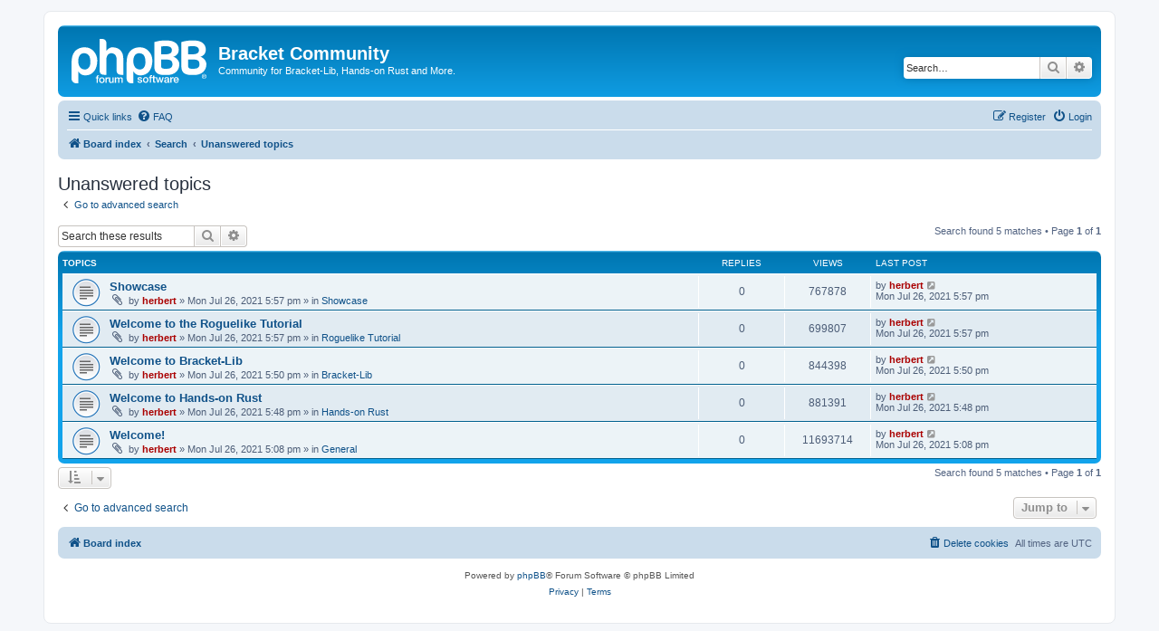

--- FILE ---
content_type: text/html; charset=UTF-8
request_url: https://community.bracketproductions.com/search.php?search_id=unanswered&sid=1e8763820a21f27bcab5e2c4c242c292
body_size: 4466
content:
<!DOCTYPE html>
<html dir="ltr" lang="en-gb">
<head>
<meta charset="utf-8" />
<meta http-equiv="X-UA-Compatible" content="IE=edge">
<meta name="viewport" content="width=device-width, initial-scale=1" />

<title>Bracket Community - Unanswered topics</title>

	<link rel="alternate" type="application/atom+xml" title="Feed - Bracket Community" href="/app.php/feed?sid=b2bdef611920ab0fd098c075a8984bd8">			<link rel="alternate" type="application/atom+xml" title="Feed - New Topics" href="/app.php/feed/topics?sid=b2bdef611920ab0fd098c075a8984bd8">				

<!--
	phpBB style name: prosilver
	Based on style:   prosilver (this is the default phpBB3 style)
	Original author:  Tom Beddard ( http://www.subBlue.com/ )
	Modified by:
-->

<link href="./assets/css/font-awesome.min.css?assets_version=2" rel="stylesheet">
<link href="./styles/prosilver/theme/stylesheet.css?assets_version=2" rel="stylesheet">
<link href="./styles/prosilver/theme/en/stylesheet.css?assets_version=2" rel="stylesheet">




<!--[if lte IE 9]>
	<link href="./styles/prosilver/theme/tweaks.css?assets_version=2" rel="stylesheet">
<![endif]-->





</head>
<body id="phpbb" class="nojs notouch section-search ltr ">


<div id="wrap" class="wrap">
	<a id="top" class="top-anchor" accesskey="t"></a>
	<div id="page-header">
		<div class="headerbar" role="banner">
					<div class="inner">

			<div id="site-description" class="site-description">
		<a id="logo" class="logo" href="./index.php?sid=b2bdef611920ab0fd098c075a8984bd8" title="Board index">
					<span class="site_logo"></span>
				</a>
				<h1>Bracket Community</h1>
				<p>Community for Bracket-Lib, Hands-on Rust and More.</p>
				<p class="skiplink"><a href="#start_here">Skip to content</a></p>
			</div>

									<div id="search-box" class="search-box search-header" role="search">
				<form action="./search.php?sid=b2bdef611920ab0fd098c075a8984bd8" method="get" id="search">
				<fieldset>
					<input name="keywords" id="keywords" type="search" maxlength="128" title="Search for keywords" class="inputbox search tiny" size="20" value="" placeholder="Search…" />
					<button class="button button-search" type="submit" title="Search">
						<i class="icon fa-search fa-fw" aria-hidden="true"></i><span class="sr-only">Search</span>
					</button>
					<a href="./search.php?sid=b2bdef611920ab0fd098c075a8984bd8" class="button button-search-end" title="Advanced search">
						<i class="icon fa-cog fa-fw" aria-hidden="true"></i><span class="sr-only">Advanced search</span>
					</a>
					<input type="hidden" name="sid" value="b2bdef611920ab0fd098c075a8984bd8" />

				</fieldset>
				</form>
			</div>
						
			</div>
					</div>
				<div class="navbar" role="navigation">
	<div class="inner">

	<ul id="nav-main" class="nav-main linklist" role="menubar">

		<li id="quick-links" class="quick-links dropdown-container responsive-menu" data-skip-responsive="true">
			<a href="#" class="dropdown-trigger">
				<i class="icon fa-bars fa-fw" aria-hidden="true"></i><span>Quick links</span>
			</a>
			<div class="dropdown">
				<div class="pointer"><div class="pointer-inner"></div></div>
				<ul class="dropdown-contents" role="menu">
					
											<li class="separator"></li>
																									<li>
								<a href="./search.php?search_id=unanswered&amp;sid=b2bdef611920ab0fd098c075a8984bd8" role="menuitem">
									<i class="icon fa-file-o fa-fw icon-gray" aria-hidden="true"></i><span>Unanswered topics</span>
								</a>
							</li>
							<li>
								<a href="./search.php?search_id=active_topics&amp;sid=b2bdef611920ab0fd098c075a8984bd8" role="menuitem">
									<i class="icon fa-file-o fa-fw icon-blue" aria-hidden="true"></i><span>Active topics</span>
								</a>
							</li>
							<li class="separator"></li>
							<li>
								<a href="./search.php?sid=b2bdef611920ab0fd098c075a8984bd8" role="menuitem">
									<i class="icon fa-search fa-fw" aria-hidden="true"></i><span>Search</span>
								</a>
							</li>
					
										<li class="separator"></li>

									</ul>
			</div>
		</li>

				<li data-skip-responsive="true">
			<a href="/app.php/help/faq?sid=b2bdef611920ab0fd098c075a8984bd8" rel="help" title="Frequently Asked Questions" role="menuitem">
				<i class="icon fa-question-circle fa-fw" aria-hidden="true"></i><span>FAQ</span>
			</a>
		</li>
						
			<li class="rightside"  data-skip-responsive="true">
			<a href="./ucp.php?mode=login&amp;redirect=search.php%3Fsearch_id%3Dunanswered&amp;sid=b2bdef611920ab0fd098c075a8984bd8" title="Login" accesskey="x" role="menuitem">
				<i class="icon fa-power-off fa-fw" aria-hidden="true"></i><span>Login</span>
			</a>
		</li>
					<li class="rightside" data-skip-responsive="true">
				<a href="./ucp.php?mode=register&amp;sid=b2bdef611920ab0fd098c075a8984bd8" role="menuitem">
					<i class="icon fa-pencil-square-o  fa-fw" aria-hidden="true"></i><span>Register</span>
				</a>
			</li>
						</ul>

	<ul id="nav-breadcrumbs" class="nav-breadcrumbs linklist navlinks" role="menubar">
				
		
		<li class="breadcrumbs" itemscope itemtype="https://schema.org/BreadcrumbList">

			
							<span class="crumb" itemtype="https://schema.org/ListItem" itemprop="itemListElement" itemscope><a itemprop="item" href="./index.php?sid=b2bdef611920ab0fd098c075a8984bd8" accesskey="h" data-navbar-reference="index"><i class="icon fa-home fa-fw"></i><span itemprop="name">Board index</span></a><meta itemprop="position" content="1" /></span>

											
								<span class="crumb" itemtype="https://schema.org/ListItem" itemprop="itemListElement" itemscope><a itemprop="item" href="./search.php?sid=b2bdef611920ab0fd098c075a8984bd8"><span itemprop="name">Search</span></a><meta itemprop="position" content="2" /></span>
															
								<span class="crumb" itemtype="https://schema.org/ListItem" itemprop="itemListElement" itemscope><a itemprop="item" href="./search.php?search_id=unanswered&amp;sid=b2bdef611920ab0fd098c075a8984bd8"><span itemprop="name">Unanswered topics</span></a><meta itemprop="position" content="3" /></span>
							
					</li>

		
					<li class="rightside responsive-search">
				<a href="./search.php?sid=b2bdef611920ab0fd098c075a8984bd8" title="View the advanced search options" role="menuitem">
					<i class="icon fa-search fa-fw" aria-hidden="true"></i><span class="sr-only">Search</span>
				</a>
			</li>
			</ul>

	</div>
</div>
	</div>

	
	<a id="start_here" class="anchor"></a>
	<div id="page-body" class="page-body" role="main">
		
		

<h2 class="searchresults-title">Unanswered topics</h2>

	<p class="advanced-search-link">
		<a class="arrow-left" href="./search.php?sid=b2bdef611920ab0fd098c075a8984bd8" title="Advanced search">
			<i class="icon fa-angle-left fa-fw icon-black" aria-hidden="true"></i><span>Go to advanced search</span>
		</a>
	</p>


	<div class="action-bar bar-top">

			<div class="search-box" role="search">
			<form method="post" action="./search.php?st=0&amp;sk=t&amp;sd=d&amp;sr=topics&amp;sid=b2bdef611920ab0fd098c075a8984bd8&amp;search_id=unanswered">
			<fieldset>
				<input class="inputbox search tiny" type="search" name="add_keywords" id="add_keywords" value="" placeholder="Search these results" />
				<button class="button button-search" type="submit" title="Search">
					<i class="icon fa-search fa-fw" aria-hidden="true"></i><span class="sr-only">Search</span>
				</button>
				<a href="./search.php?sid=b2bdef611920ab0fd098c075a8984bd8" class="button button-search-end" title="Advanced search">
					<i class="icon fa-cog fa-fw" aria-hidden="true"></i><span class="sr-only">Advanced search</span>
				</a>
			</fieldset>
			</form>
		</div>
	
		
		<div class="pagination">
						Search found 5 matches
							 &bull; Page <strong>1</strong> of <strong>1</strong>
					</div>
	</div>


		<div class="forumbg">

		<div class="inner">
		<ul class="topiclist">
			<li class="header">
				<dl class="row-item">
					<dt><div class="list-inner">Topics</div></dt>
					<dd class="posts">Replies</dd>
					<dd class="views">Views</dd>
					<dd class="lastpost"><span>Last post</span></dd>
									</dl>
			</li>
		</ul>
		<ul class="topiclist topics">

								<li class="row bg1">
				<dl class="row-item topic_read">
					<dt title="There are no new unread posts for this topic.">
												<div class="list-inner">
																					<a href="./viewtopic.php?f=8&amp;t=6&amp;sid=b2bdef611920ab0fd098c075a8984bd8" class="topictitle">Showcase</a>
																												<br />
							
															<div class="responsive-show" style="display: none;">
									Last post by <a href="./memberlist.php?mode=viewprofile&amp;u=2&amp;sid=b2bdef611920ab0fd098c075a8984bd8" style="color: #AA0000;" class="username-coloured">herbert</a> &laquo; <a href="./viewtopic.php?f=8&amp;t=6&amp;p=7&amp;sid=b2bdef611920ab0fd098c075a8984bd8#p7" title="Go to last post"><time datetime="2021-07-26T17:57:46+00:00">Mon Jul 26, 2021 5:57 pm</time></a>
									<br />Posted in <a href="./viewforum.php?f=8&amp;sid=b2bdef611920ab0fd098c075a8984bd8">Showcase</a>
								</div>
														
							<div class="responsive-hide left-box">
																<i class="icon fa-paperclip fa-fw" aria-hidden="true"></i>																by <a href="./memberlist.php?mode=viewprofile&amp;u=2&amp;sid=b2bdef611920ab0fd098c075a8984bd8" style="color: #AA0000;" class="username-coloured">herbert</a> &raquo; <time datetime="2021-07-26T17:57:46+00:00">Mon Jul 26, 2021 5:57 pm</time> &raquo; in <a href="./viewforum.php?f=8&amp;sid=b2bdef611920ab0fd098c075a8984bd8">Showcase</a>
															</div>

							
													</div>
					</dt>
					<dd class="posts">0 <dfn>Replies</dfn></dd>
					<dd class="views">767878 <dfn>Views</dfn></dd>
					<dd class="lastpost">
						<span><dfn>Last post </dfn>by <a href="./memberlist.php?mode=viewprofile&amp;u=2&amp;sid=b2bdef611920ab0fd098c075a8984bd8" style="color: #AA0000;" class="username-coloured">herbert</a>															<a href="./viewtopic.php?f=8&amp;t=6&amp;p=7&amp;sid=b2bdef611920ab0fd098c075a8984bd8#p7" title="Go to last post">
									<i class="icon fa-external-link-square fa-fw icon-lightgray icon-md" aria-hidden="true"></i><span class="sr-only"></span>
								</a>
														<br /><time datetime="2021-07-26T17:57:46+00:00">Mon Jul 26, 2021 5:57 pm</time>
						</span>
					</dd>
									</dl>
			</li>
											<li class="row bg2">
				<dl class="row-item topic_read">
					<dt title="There are no new unread posts for this topic.">
												<div class="list-inner">
																					<a href="./viewtopic.php?f=9&amp;t=5&amp;sid=b2bdef611920ab0fd098c075a8984bd8" class="topictitle">Welcome to the Roguelike Tutorial</a>
																												<br />
							
															<div class="responsive-show" style="display: none;">
									Last post by <a href="./memberlist.php?mode=viewprofile&amp;u=2&amp;sid=b2bdef611920ab0fd098c075a8984bd8" style="color: #AA0000;" class="username-coloured">herbert</a> &laquo; <a href="./viewtopic.php?f=9&amp;t=5&amp;p=6&amp;sid=b2bdef611920ab0fd098c075a8984bd8#p6" title="Go to last post"><time datetime="2021-07-26T17:57:04+00:00">Mon Jul 26, 2021 5:57 pm</time></a>
									<br />Posted in <a href="./viewforum.php?f=9&amp;sid=b2bdef611920ab0fd098c075a8984bd8">Roguelike Tutorial</a>
								</div>
														
							<div class="responsive-hide left-box">
																<i class="icon fa-paperclip fa-fw" aria-hidden="true"></i>																by <a href="./memberlist.php?mode=viewprofile&amp;u=2&amp;sid=b2bdef611920ab0fd098c075a8984bd8" style="color: #AA0000;" class="username-coloured">herbert</a> &raquo; <time datetime="2021-07-26T17:57:04+00:00">Mon Jul 26, 2021 5:57 pm</time> &raquo; in <a href="./viewforum.php?f=9&amp;sid=b2bdef611920ab0fd098c075a8984bd8">Roguelike Tutorial</a>
															</div>

							
													</div>
					</dt>
					<dd class="posts">0 <dfn>Replies</dfn></dd>
					<dd class="views">699807 <dfn>Views</dfn></dd>
					<dd class="lastpost">
						<span><dfn>Last post </dfn>by <a href="./memberlist.php?mode=viewprofile&amp;u=2&amp;sid=b2bdef611920ab0fd098c075a8984bd8" style="color: #AA0000;" class="username-coloured">herbert</a>															<a href="./viewtopic.php?f=9&amp;t=5&amp;p=6&amp;sid=b2bdef611920ab0fd098c075a8984bd8#p6" title="Go to last post">
									<i class="icon fa-external-link-square fa-fw icon-lightgray icon-md" aria-hidden="true"></i><span class="sr-only"></span>
								</a>
														<br /><time datetime="2021-07-26T17:57:04+00:00">Mon Jul 26, 2021 5:57 pm</time>
						</span>
					</dd>
									</dl>
			</li>
											<li class="row bg1">
				<dl class="row-item topic_read">
					<dt title="There are no new unread posts for this topic.">
												<div class="list-inner">
																					<a href="./viewtopic.php?f=7&amp;t=4&amp;sid=b2bdef611920ab0fd098c075a8984bd8" class="topictitle">Welcome to Bracket-Lib</a>
																												<br />
							
															<div class="responsive-show" style="display: none;">
									Last post by <a href="./memberlist.php?mode=viewprofile&amp;u=2&amp;sid=b2bdef611920ab0fd098c075a8984bd8" style="color: #AA0000;" class="username-coloured">herbert</a> &laquo; <a href="./viewtopic.php?f=7&amp;t=4&amp;p=5&amp;sid=b2bdef611920ab0fd098c075a8984bd8#p5" title="Go to last post"><time datetime="2021-07-26T17:50:58+00:00">Mon Jul 26, 2021 5:50 pm</time></a>
									<br />Posted in <a href="./viewforum.php?f=7&amp;sid=b2bdef611920ab0fd098c075a8984bd8">Bracket-Lib</a>
								</div>
														
							<div class="responsive-hide left-box">
																<i class="icon fa-paperclip fa-fw" aria-hidden="true"></i>																by <a href="./memberlist.php?mode=viewprofile&amp;u=2&amp;sid=b2bdef611920ab0fd098c075a8984bd8" style="color: #AA0000;" class="username-coloured">herbert</a> &raquo; <time datetime="2021-07-26T17:50:58+00:00">Mon Jul 26, 2021 5:50 pm</time> &raquo; in <a href="./viewforum.php?f=7&amp;sid=b2bdef611920ab0fd098c075a8984bd8">Bracket-Lib</a>
															</div>

							
													</div>
					</dt>
					<dd class="posts">0 <dfn>Replies</dfn></dd>
					<dd class="views">844398 <dfn>Views</dfn></dd>
					<dd class="lastpost">
						<span><dfn>Last post </dfn>by <a href="./memberlist.php?mode=viewprofile&amp;u=2&amp;sid=b2bdef611920ab0fd098c075a8984bd8" style="color: #AA0000;" class="username-coloured">herbert</a>															<a href="./viewtopic.php?f=7&amp;t=4&amp;p=5&amp;sid=b2bdef611920ab0fd098c075a8984bd8#p5" title="Go to last post">
									<i class="icon fa-external-link-square fa-fw icon-lightgray icon-md" aria-hidden="true"></i><span class="sr-only"></span>
								</a>
														<br /><time datetime="2021-07-26T17:50:58+00:00">Mon Jul 26, 2021 5:50 pm</time>
						</span>
					</dd>
									</dl>
			</li>
											<li class="row bg2">
				<dl class="row-item topic_read">
					<dt title="There are no new unread posts for this topic.">
												<div class="list-inner">
																					<a href="./viewtopic.php?f=6&amp;t=3&amp;sid=b2bdef611920ab0fd098c075a8984bd8" class="topictitle">Welcome to Hands-on Rust</a>
																												<br />
							
															<div class="responsive-show" style="display: none;">
									Last post by <a href="./memberlist.php?mode=viewprofile&amp;u=2&amp;sid=b2bdef611920ab0fd098c075a8984bd8" style="color: #AA0000;" class="username-coloured">herbert</a> &laquo; <a href="./viewtopic.php?f=6&amp;t=3&amp;p=4&amp;sid=b2bdef611920ab0fd098c075a8984bd8#p4" title="Go to last post"><time datetime="2021-07-26T17:48:00+00:00">Mon Jul 26, 2021 5:48 pm</time></a>
									<br />Posted in <a href="./viewforum.php?f=6&amp;sid=b2bdef611920ab0fd098c075a8984bd8">Hands-on Rust</a>
								</div>
														
							<div class="responsive-hide left-box">
																<i class="icon fa-paperclip fa-fw" aria-hidden="true"></i>																by <a href="./memberlist.php?mode=viewprofile&amp;u=2&amp;sid=b2bdef611920ab0fd098c075a8984bd8" style="color: #AA0000;" class="username-coloured">herbert</a> &raquo; <time datetime="2021-07-26T17:48:00+00:00">Mon Jul 26, 2021 5:48 pm</time> &raquo; in <a href="./viewforum.php?f=6&amp;sid=b2bdef611920ab0fd098c075a8984bd8">Hands-on Rust</a>
															</div>

							
													</div>
					</dt>
					<dd class="posts">0 <dfn>Replies</dfn></dd>
					<dd class="views">881391 <dfn>Views</dfn></dd>
					<dd class="lastpost">
						<span><dfn>Last post </dfn>by <a href="./memberlist.php?mode=viewprofile&amp;u=2&amp;sid=b2bdef611920ab0fd098c075a8984bd8" style="color: #AA0000;" class="username-coloured">herbert</a>															<a href="./viewtopic.php?f=6&amp;t=3&amp;p=4&amp;sid=b2bdef611920ab0fd098c075a8984bd8#p4" title="Go to last post">
									<i class="icon fa-external-link-square fa-fw icon-lightgray icon-md" aria-hidden="true"></i><span class="sr-only"></span>
								</a>
														<br /><time datetime="2021-07-26T17:48:00+00:00">Mon Jul 26, 2021 5:48 pm</time>
						</span>
					</dd>
									</dl>
			</li>
											<li class="row bg1">
				<dl class="row-item topic_read">
					<dt title="There are no new unread posts for this topic.">
												<div class="list-inner">
																					<a href="./viewtopic.php?f=2&amp;t=2&amp;sid=b2bdef611920ab0fd098c075a8984bd8" class="topictitle">Welcome!</a>
																												<br />
							
															<div class="responsive-show" style="display: none;">
									Last post by <a href="./memberlist.php?mode=viewprofile&amp;u=2&amp;sid=b2bdef611920ab0fd098c075a8984bd8" style="color: #AA0000;" class="username-coloured">herbert</a> &laquo; <a href="./viewtopic.php?f=2&amp;t=2&amp;p=2&amp;sid=b2bdef611920ab0fd098c075a8984bd8#p2" title="Go to last post"><time datetime="2021-07-26T17:08:14+00:00">Mon Jul 26, 2021 5:08 pm</time></a>
									<br />Posted in <a href="./viewforum.php?f=2&amp;sid=b2bdef611920ab0fd098c075a8984bd8">General</a>
								</div>
														
							<div class="responsive-hide left-box">
																<i class="icon fa-paperclip fa-fw" aria-hidden="true"></i>																by <a href="./memberlist.php?mode=viewprofile&amp;u=2&amp;sid=b2bdef611920ab0fd098c075a8984bd8" style="color: #AA0000;" class="username-coloured">herbert</a> &raquo; <time datetime="2021-07-26T17:08:14+00:00">Mon Jul 26, 2021 5:08 pm</time> &raquo; in <a href="./viewforum.php?f=2&amp;sid=b2bdef611920ab0fd098c075a8984bd8">General</a>
															</div>

							
													</div>
					</dt>
					<dd class="posts">0 <dfn>Replies</dfn></dd>
					<dd class="views">11693714 <dfn>Views</dfn></dd>
					<dd class="lastpost">
						<span><dfn>Last post </dfn>by <a href="./memberlist.php?mode=viewprofile&amp;u=2&amp;sid=b2bdef611920ab0fd098c075a8984bd8" style="color: #AA0000;" class="username-coloured">herbert</a>															<a href="./viewtopic.php?f=2&amp;t=2&amp;p=2&amp;sid=b2bdef611920ab0fd098c075a8984bd8#p2" title="Go to last post">
									<i class="icon fa-external-link-square fa-fw icon-lightgray icon-md" aria-hidden="true"></i><span class="sr-only"></span>
								</a>
														<br /><time datetime="2021-07-26T17:08:14+00:00">Mon Jul 26, 2021 5:08 pm</time>
						</span>
					</dd>
									</dl>
			</li>
							</ul>

		</div>
	</div>
	

<div class="action-bar bottom">
		<form method="post" action="./search.php?st=0&amp;sk=t&amp;sd=d&amp;sr=topics&amp;sid=b2bdef611920ab0fd098c075a8984bd8&amp;search_id=unanswered">
		<div class="dropdown-container dropdown-container-left dropdown-button-control sort-tools">
	<span title="Display and sorting options" class="button button-secondary dropdown-trigger dropdown-select">
		<i class="icon fa-sort-amount-asc fa-fw" aria-hidden="true"></i>
		<span class="caret"><i class="icon fa-sort-down fa-fw" aria-hidden="true"></i></span>
	</span>
	<div class="dropdown hidden">
		<div class="pointer"><div class="pointer-inner"></div></div>
		<div class="dropdown-contents">
			<fieldset class="display-options">
							<label>Display: <select name="st" id="st"><option value="0" selected="selected">All results</option><option value="1">1 day</option><option value="7">7 days</option><option value="14">2 weeks</option><option value="30">1 month</option><option value="90">3 months</option><option value="180">6 months</option><option value="365">1 year</option></select></label>
								<label>Sort by: <select name="sk" id="sk"><option value="a">Author</option><option value="t" selected="selected">Post time</option><option value="f">Forum</option><option value="i">Topic title</option><option value="s">Post subject</option></select></label>
				<label>Direction: <select name="sd" id="sd"><option value="a">Ascending</option><option value="d" selected="selected">Descending</option></select></label>
								<hr class="dashed" />
				<input type="submit" class="button2" name="sort" value="Go" />
						</fieldset>
		</div>
	</div>
</div>
	</form>
		
	<div class="pagination">
		Search found 5 matches
					 &bull; Page <strong>1</strong> of <strong>1</strong>
			</div>
</div>

<div class="action-bar actions-jump">
		<p class="jumpbox-return">
		<a class="left-box arrow-left" href="./search.php?sid=b2bdef611920ab0fd098c075a8984bd8" title="Advanced search" accesskey="r">
			<i class="icon fa-angle-left fa-fw icon-black" aria-hidden="true"></i><span>Go to advanced search</span>
		</a>
	</p>
	
		<div class="jumpbox dropdown-container dropdown-container-right dropdown-up dropdown-left dropdown-button-control" id="jumpbox">
			<span title="Jump to" class="button button-secondary dropdown-trigger dropdown-select">
				<span>Jump to</span>
				<span class="caret"><i class="icon fa-sort-down fa-fw" aria-hidden="true"></i></span>
			</span>
		<div class="dropdown">
			<div class="pointer"><div class="pointer-inner"></div></div>
			<ul class="dropdown-contents">
																				<li><a href="./viewforum.php?f=1&amp;sid=b2bdef611920ab0fd098c075a8984bd8" class="jumpbox-cat-link"> <span> General</span></a></li>
																<li><a href="./viewforum.php?f=2&amp;sid=b2bdef611920ab0fd098c075a8984bd8" class="jumpbox-sub-link"><span class="spacer"></span> <span>&#8627; &nbsp; General</span></a></li>
																<li><a href="./viewforum.php?f=6&amp;sid=b2bdef611920ab0fd098c075a8984bd8" class="jumpbox-sub-link"><span class="spacer"></span> <span>&#8627; &nbsp; Hands-on Rust</span></a></li>
																<li><a href="./viewforum.php?f=7&amp;sid=b2bdef611920ab0fd098c075a8984bd8" class="jumpbox-sub-link"><span class="spacer"></span> <span>&#8627; &nbsp; Bracket-Lib</span></a></li>
																<li><a href="./viewforum.php?f=9&amp;sid=b2bdef611920ab0fd098c075a8984bd8" class="jumpbox-sub-link"><span class="spacer"></span> <span>&#8627; &nbsp; Roguelike Tutorial</span></a></li>
																<li><a href="./viewforum.php?f=8&amp;sid=b2bdef611920ab0fd098c075a8984bd8" class="jumpbox-sub-link"><span class="spacer"></span> <span>&#8627; &nbsp; Showcase</span></a></li>
											</ul>
		</div>
	</div>

	</div>

			</div>


<div id="page-footer" class="page-footer" role="contentinfo">
	<div class="navbar" role="navigation">
	<div class="inner">

	<ul id="nav-footer" class="nav-footer linklist" role="menubar">
		<li class="breadcrumbs">
									<span class="crumb"><a href="./index.php?sid=b2bdef611920ab0fd098c075a8984bd8" data-navbar-reference="index"><i class="icon fa-home fa-fw" aria-hidden="true"></i><span>Board index</span></a></span>					</li>
		
				<li class="rightside">All times are <span title="UTC">UTC</span></li>
							<li class="rightside">
				<a href="./ucp.php?mode=delete_cookies&amp;sid=b2bdef611920ab0fd098c075a8984bd8" data-ajax="true" data-refresh="true" role="menuitem">
					<i class="icon fa-trash fa-fw" aria-hidden="true"></i><span>Delete cookies</span>
				</a>
			</li>
														</ul>

	</div>
</div>

	<div class="copyright">
				<p class="footer-row">
			<span class="footer-copyright">Powered by <a href="https://www.phpbb.com/">phpBB</a>&reg; Forum Software &copy; phpBB Limited</span>
		</p>
						<p class="footer-row" role="menu">
			<a class="footer-link" href="./ucp.php?mode=privacy&amp;sid=b2bdef611920ab0fd098c075a8984bd8" title="Privacy" role="menuitem">
				<span class="footer-link-text">Privacy</span>
			</a>
			|
			<a class="footer-link" href="./ucp.php?mode=terms&amp;sid=b2bdef611920ab0fd098c075a8984bd8" title="Terms" role="menuitem">
				<span class="footer-link-text">Terms</span>
			</a>
		</p>
					</div>

	<div id="darkenwrapper" class="darkenwrapper" data-ajax-error-title="AJAX error" data-ajax-error-text="Something went wrong when processing your request." data-ajax-error-text-abort="User aborted request." data-ajax-error-text-timeout="Your request timed out; please try again." data-ajax-error-text-parsererror="Something went wrong with the request and the server returned an invalid reply.">
		<div id="darken" class="darken">&nbsp;</div>
	</div>

	<div id="phpbb_alert" class="phpbb_alert" data-l-err="Error" data-l-timeout-processing-req="Request timed out.">
		<a href="#" class="alert_close">
			<i class="icon fa-times-circle fa-fw" aria-hidden="true"></i>
		</a>
		<h3 class="alert_title">&nbsp;</h3><p class="alert_text"></p>
	</div>
	<div id="phpbb_confirm" class="phpbb_alert">
		<a href="#" class="alert_close">
			<i class="icon fa-times-circle fa-fw" aria-hidden="true"></i>
		</a>
		<div class="alert_text"></div>
	</div>
</div>

</div>

<div>
	<a id="bottom" class="anchor" accesskey="z"></a>
	<img src="/app.php/cron/cron.task.core.tidy_cache?sid=b2bdef611920ab0fd098c075a8984bd8" width="1" height="1" alt="cron" /></div>

<script src="./assets/javascript/jquery-3.5.1.min.js?assets_version=2"></script>
<script src="./assets/javascript/core.js?assets_version=2"></script>



<script src="./styles/prosilver/template/forum_fn.js?assets_version=2"></script>
<script src="./styles/prosilver/template/ajax.js?assets_version=2"></script>



</body>
</html>
